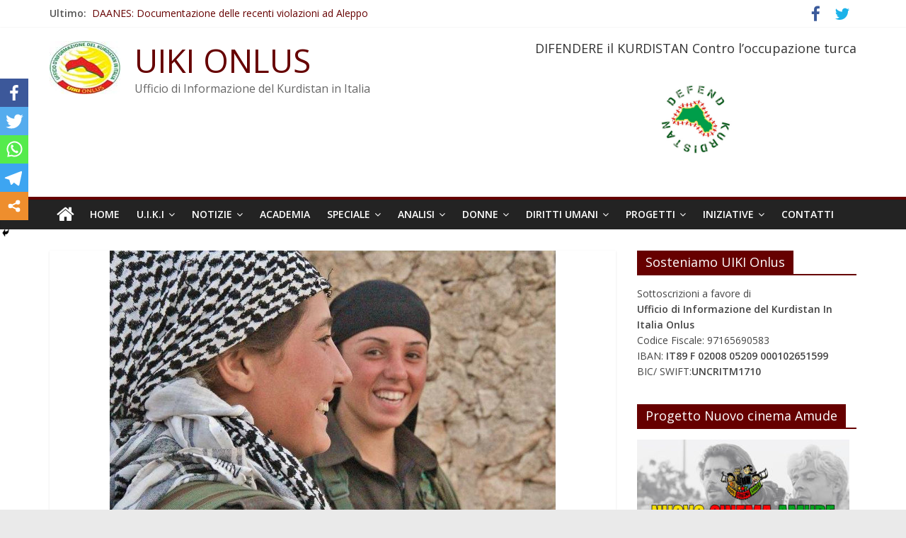

--- FILE ---
content_type: text/html; charset=UTF-8
request_url: http://uikionlus.org/iniziativa-a-padova-2-dicembre-ore-21/
body_size: 12414
content:
<!DOCTYPE html>
<html lang="it-IT">
<head>
			<meta charset="UTF-8" />
		<meta name="viewport" content="width=device-width, initial-scale=1">
		<link rel="profile" href="http://gmpg.org/xfn/11" />
		<title>Iniziativa a Padova 2 dicembre ore 21 &#8211; UIKI ONLUS</title>
<style type="text/css">			.heateorSssInstagramBackground{background:radial-gradient(circle at 30% 107%,#fdf497 0,#fdf497 5%,#fd5949 45%,#d6249f 60%,#285aeb 90%)}
											.heateor_sss_horizontal_sharing .heateorSssSharing,.heateor_sss_standard_follow_icons_container .heateorSssSharing{
							color: #fff;
						border-width: 0px;
			border-style: solid;
			border-color: transparent;
		}
				.heateor_sss_horizontal_sharing .heateorSssTCBackground{
			color:#666;
		}
				.heateor_sss_horizontal_sharing .heateorSssSharing:hover,.heateor_sss_standard_follow_icons_container .heateorSssSharing:hover{
						border-color: transparent;
		}
		.heateor_sss_vertical_sharing .heateorSssSharing,.heateor_sss_floating_follow_icons_container .heateorSssSharing{
							color: #fff;
						border-width: 0px;
			border-style: solid;
			border-color: transparent;
		}
				.heateor_sss_vertical_sharing .heateorSssTCBackground{
			color:#666;
		}
				.heateor_sss_vertical_sharing .heateorSssSharing:hover,.heateor_sss_floating_follow_icons_container .heateorSssSharing:hover{
						border-color: transparent;
		}
		
		@media screen and (max-width:783px) {.heateor_sss_vertical_sharing{display:none!important}}@media screen and (max-width:783px) {.heateor_sss_floating_follow_icons_container{display:none!important}}div.heateor_sss_mobile_footer{display:none;}@media screen and (max-width:783px){div.heateor_sss_bottom_sharing ul.heateor_sss_sharing_ul i.heateorSssTCBackground{background-color:white}div.heateor_sss_bottom_sharing{width:100%!important;left:0!important;}div.heateor_sss_bottom_sharing li{width:20% !important;}div.heateor_sss_bottom_sharing .heateorSssSharing{width: 100% !important;}div.heateor_sss_bottom_sharing div.heateorSssTotalShareCount{font-size:1em!important;line-height:28px!important}div.heateor_sss_bottom_sharing div.heateorSssTotalShareText{font-size:.7em!important;line-height:0px!important}div.heateor_sss_mobile_footer{display:block;height:40px;}.heateor_sss_bottom_sharing{padding:0!important;display:block!important;width: auto!important;bottom:-2px!important;top: auto!important;}.heateor_sss_bottom_sharing .heateor_sss_square_count{line-height: inherit;}.heateor_sss_bottom_sharing .heateorSssSharingArrow{display:none;}.heateor_sss_bottom_sharing .heateorSssTCBackground{margin-right: 1.1em !important}}</style><meta name='robots' content='max-image-preview:large' />
<link rel='dns-prefetch' href='//fonts.googleapis.com' />
<link rel='dns-prefetch' href='//s.w.org' />
<link rel="alternate" type="application/rss+xml" title="UIKI ONLUS &raquo; Feed" href="http://uikionlus.org/feed/" />
<link rel="alternate" type="application/rss+xml" title="UIKI ONLUS &raquo; Feed dei commenti" href="http://uikionlus.org/comments/feed/" />
		<script type="text/javascript">
			window._wpemojiSettings = {"baseUrl":"https:\/\/s.w.org\/images\/core\/emoji\/13.0.1\/72x72\/","ext":".png","svgUrl":"https:\/\/s.w.org\/images\/core\/emoji\/13.0.1\/svg\/","svgExt":".svg","source":{"concatemoji":"http:\/\/uikionlus.org\/wp-includes\/js\/wp-emoji-release.min.js?ver=5.7.14"}};
			!function(e,a,t){var n,r,o,i=a.createElement("canvas"),p=i.getContext&&i.getContext("2d");function s(e,t){var a=String.fromCharCode;p.clearRect(0,0,i.width,i.height),p.fillText(a.apply(this,e),0,0);e=i.toDataURL();return p.clearRect(0,0,i.width,i.height),p.fillText(a.apply(this,t),0,0),e===i.toDataURL()}function c(e){var t=a.createElement("script");t.src=e,t.defer=t.type="text/javascript",a.getElementsByTagName("head")[0].appendChild(t)}for(o=Array("flag","emoji"),t.supports={everything:!0,everythingExceptFlag:!0},r=0;r<o.length;r++)t.supports[o[r]]=function(e){if(!p||!p.fillText)return!1;switch(p.textBaseline="top",p.font="600 32px Arial",e){case"flag":return s([127987,65039,8205,9895,65039],[127987,65039,8203,9895,65039])?!1:!s([55356,56826,55356,56819],[55356,56826,8203,55356,56819])&&!s([55356,57332,56128,56423,56128,56418,56128,56421,56128,56430,56128,56423,56128,56447],[55356,57332,8203,56128,56423,8203,56128,56418,8203,56128,56421,8203,56128,56430,8203,56128,56423,8203,56128,56447]);case"emoji":return!s([55357,56424,8205,55356,57212],[55357,56424,8203,55356,57212])}return!1}(o[r]),t.supports.everything=t.supports.everything&&t.supports[o[r]],"flag"!==o[r]&&(t.supports.everythingExceptFlag=t.supports.everythingExceptFlag&&t.supports[o[r]]);t.supports.everythingExceptFlag=t.supports.everythingExceptFlag&&!t.supports.flag,t.DOMReady=!1,t.readyCallback=function(){t.DOMReady=!0},t.supports.everything||(n=function(){t.readyCallback()},a.addEventListener?(a.addEventListener("DOMContentLoaded",n,!1),e.addEventListener("load",n,!1)):(e.attachEvent("onload",n),a.attachEvent("onreadystatechange",function(){"complete"===a.readyState&&t.readyCallback()})),(n=t.source||{}).concatemoji?c(n.concatemoji):n.wpemoji&&n.twemoji&&(c(n.twemoji),c(n.wpemoji)))}(window,document,window._wpemojiSettings);
		</script>
		<style type="text/css">
img.wp-smiley,
img.emoji {
	display: inline !important;
	border: none !important;
	box-shadow: none !important;
	height: 1em !important;
	width: 1em !important;
	margin: 0 .07em !important;
	vertical-align: -0.1em !important;
	background: none !important;
	padding: 0 !important;
}
</style>
	<link rel='stylesheet' id='qc-choice-css'  href='http://uikionlus.org/wp-content/plugins/quantcast-choice/public/css/style.min.css?ver=2.0.4' type='text/css' media='all' />
<link rel='stylesheet' id='colormag_style-css'  href='http://uikionlus.org/wp-content/themes/colormag/style.css?ver=2.0.5.1' type='text/css' media='all' />
<style id='colormag_style-inline-css' type='text/css'>
.colormag-button,blockquote,button,input[type=reset],input[type=button],input[type=submit],#masthead.colormag-header-clean #site-navigation.main-small-navigation .menu-toggle,.fa.search-top:hover,#masthead.colormag-header-classic #site-navigation.main-small-navigation .menu-toggle,.main-navigation ul li.focus > a,#masthead.colormag-header-classic .main-navigation ul ul.sub-menu li.focus > a,.home-icon.front_page_on,.main-navigation a:hover,.main-navigation ul li ul li a:hover,.main-navigation ul li ul li:hover>a,.main-navigation ul li.current-menu-ancestor>a,.main-navigation ul li.current-menu-item ul li a:hover,.main-navigation ul li.current-menu-item>a,.main-navigation ul li.current_page_ancestor>a,.main-navigation ul li.current_page_item>a,.main-navigation ul li:hover>a,.main-small-navigation li a:hover,.site-header .menu-toggle:hover,#masthead.colormag-header-classic .main-navigation ul ul.sub-menu li:hover > a,#masthead.colormag-header-classic .main-navigation ul ul.sub-menu li.current-menu-ancestor > a,#masthead.colormag-header-classic .main-navigation ul ul.sub-menu li.current-menu-item > a,#masthead .main-small-navigation li:hover > a,#masthead .main-small-navigation li.current-page-ancestor > a,#masthead .main-small-navigation li.current-menu-ancestor > a,#masthead .main-small-navigation li.current-page-item > a,#masthead .main-small-navigation li.current-menu-item > a,.main-small-navigation .current-menu-item>a,.main-small-navigation .current_page_item > a,.promo-button-area a:hover,#content .wp-pagenavi .current,#content .wp-pagenavi a:hover,.format-link .entry-content a,.pagination span,.comments-area .comment-author-link span,#secondary .widget-title span,.footer-widgets-area .widget-title span,.colormag-footer--classic .footer-widgets-area .widget-title span::before,.advertisement_above_footer .widget-title span,#content .post .article-content .above-entry-meta .cat-links a,.page-header .page-title span,.entry-meta .post-format i,.more-link,.no-post-thumbnail,.widget_featured_slider .slide-content .above-entry-meta .cat-links a,.widget_highlighted_posts .article-content .above-entry-meta .cat-links a,.widget_featured_posts .article-content .above-entry-meta .cat-links a,.widget_featured_posts .widget-title span,.widget_slider_area .widget-title span,.widget_beside_slider .widget-title span,.wp-block-quote,.wp-block-quote.is-style-large,.wp-block-quote.has-text-align-right{background-color:#660000;}#site-title a,.next a:hover,.previous a:hover,.social-links i.fa:hover,a,#masthead.colormag-header-clean .social-links li:hover i.fa,#masthead.colormag-header-classic .social-links li:hover i.fa,#masthead.colormag-header-clean .breaking-news .newsticker a:hover,#masthead.colormag-header-classic .breaking-news .newsticker a:hover,#masthead.colormag-header-classic #site-navigation .fa.search-top:hover,#masthead.colormag-header-classic #site-navigation.main-navigation .random-post a:hover .fa-random,.dark-skin #masthead.colormag-header-classic #site-navigation.main-navigation .home-icon:hover .fa,#masthead .main-small-navigation li:hover > .sub-toggle i,.better-responsive-menu #masthead .main-small-navigation .sub-toggle.active .fa,#masthead.colormag-header-classic .main-navigation .home-icon a:hover .fa,.pagination a span:hover,#content .comments-area a.comment-edit-link:hover,#content .comments-area a.comment-permalink:hover,#content .comments-area article header cite a:hover,.comments-area .comment-author-link a:hover,.comment .comment-reply-link:hover,.nav-next a,.nav-previous a,.footer-widgets-area a:hover,a#scroll-up i,#content .post .article-content .entry-title a:hover,.entry-meta .byline i,.entry-meta .cat-links i,.entry-meta a,.post .entry-title a:hover,.search .entry-title a:hover,.entry-meta .comments-link a:hover,.entry-meta .edit-link a:hover,.entry-meta .posted-on a:hover,.entry-meta .tag-links a:hover,.single #content .tags a:hover,.post-box .entry-meta .cat-links a:hover,.post-box .entry-meta .posted-on a:hover,.post.post-box .entry-title a:hover,.widget_featured_slider .slide-content .below-entry-meta .byline a:hover,.widget_featured_slider .slide-content .below-entry-meta .comments a:hover,.widget_featured_slider .slide-content .below-entry-meta .posted-on a:hover,.widget_featured_slider .slide-content .entry-title a:hover,.byline a:hover,.comments a:hover,.edit-link a:hover,.posted-on a:hover,.tag-links a:hover,.widget_highlighted_posts .article-content .below-entry-meta .byline a:hover,.widget_highlighted_posts .article-content .below-entry-meta .comments a:hover,.widget_highlighted_posts .article-content .below-entry-meta .posted-on a:hover,.widget_highlighted_posts .article-content .entry-title a:hover,.widget_featured_posts .article-content .entry-title a:hover,.related-posts-main-title .fa,.single-related-posts .article-content .entry-title a:hover{color:#660000;}#site-navigation{border-top-color:#660000;}#masthead.colormag-header-classic .main-navigation ul ul.sub-menu li:hover,#masthead.colormag-header-classic .main-navigation ul ul.sub-menu li.current-menu-ancestor,#masthead.colormag-header-classic .main-navigation ul ul.sub-menu li.current-menu-item,#masthead.colormag-header-classic #site-navigation .menu-toggle,#masthead.colormag-header-classic #site-navigation .menu-toggle:hover,#masthead.colormag-header-classic .main-navigation ul > li:hover > a,#masthead.colormag-header-classic .main-navigation ul > li.current-menu-item > a,#masthead.colormag-header-classic .main-navigation ul > li.current-menu-ancestor > a,#masthead.colormag-header-classic .main-navigation ul li.focus > a,.promo-button-area a:hover,.pagination a span:hover{border-color:#660000;}#secondary .widget-title,.footer-widgets-area .widget-title,.advertisement_above_footer .widget-title,.page-header .page-title,.widget_featured_posts .widget-title,.widget_slider_area .widget-title,.widget_beside_slider .widget-title{border-bottom-color:#660000;}@media (max-width:768px){.better-responsive-menu .sub-toggle{background-color:#480000;}}
</style>
<link rel='stylesheet' id='colormag-fontawesome-css'  href='http://uikionlus.org/wp-content/themes/colormag/fontawesome/css/font-awesome.min.css?ver=2.0.5.1' type='text/css' media='all' />
<link rel='stylesheet' id='colormag_googlefonts-css'  href='//fonts.googleapis.com/css?family=Open+Sans%3A400%2C600&#038;ver=2.0.5.1' type='text/css' media='all' />
<link rel='stylesheet' id='heateor_sss_frontend_css-css'  href='http://uikionlus.org/wp-content/plugins/sassy-social-share/public/css/sassy-social-share-public.css?ver=3.3.20' type='text/css' media='all' />
<link rel='stylesheet' id='heateor_sss_sharing_default_svg-css'  href='http://uikionlus.org/wp-content/plugins/sassy-social-share/admin/css/sassy-social-share-svg.css?ver=3.3.20' type='text/css' media='all' />
<script type='text/javascript' async="async" src='http://uikionlus.org/wp-content/plugins/quantcast-choice/public/js/script.min.js?ver=2.0.4' id='qc-choice-js'></script>
<script type='text/javascript' id='qc-choice-init-js-extra'>
/* <![CDATA[ */
var qc_choice_init = "{\"Display UI\":\"always\",\"Min Days Between UI Displays\":30,\"Non-Consent Display Frequency\":1,\"Google Personalization\":true,\"Initial Screen Title Text\":\"Il rispetto della tua privacy \\u00e8 la nostra priorit\\u00e0\",\"Initial Screen Body Text\":\"Noi e i nostri partner utilizziamo, sul nostro sito, tecnologie come i cookie per personalizzare contenuti e annunci, fornire funzionalit\\u00e0 per social media e analizzare il nostro traffico. Facendo clic di seguito si acconsente all'utilizzo di questa tecnologia. Puoi cambiare idea e modificare le tue scelte sul consenso in qualsiasi momento ritornando su questo sito.\",\"Initial Screen Reject Button Text\":\"Non Accetto\",\"Initial Screen Accept Button Text\":\"Accetto\",\"Initial Screen Purpose Link Text\":\"Mostra tutte le finalit\\u00e0 di utilizzo\",\"Purpose Screen Header Title Text\":\"Impostazioni sulla privacy\",\"Purpose Screen Title Text\":\"Rispettiamo la tua privacy\",\"Purpose Screen Body Text\":\"\\u00c8 possibile impostare le tue preferenze sul consenso e scegliere come i tuoi dati vengono utilizzati in relazione alle diverse finalit\\u00e0 riportate di seguito. Inoltre, potrai configurare le impostazioni per il nostro sito indipendentemente da quelle per i nostri partner. Troverai una descrizione per ciasuna delle finalit\\u00e0 di utilizzo, in modo che tu sia a conoscenza di come noi e i nostri partner utilizziamo i tuoi dati.\",\"Purpose Screen Enable All Button Text\":\"Abilita consenso per tutti gli usi previsti\",\"Purpose Screen Vendor Link Text\":\"Visualizza la lista completa dei partner\",\"Purpose Screen Cancel Button Text\":\"Annullare\",\"Purpose Screen Save and Exit Button Text\":\"Salva ed Esci\",\"Vendor Screen Title Text\":\"Il rispetto della tua privacy \\u00e8 la nostra priorit\\u00e0\",\"Vendor Screen Body Text\":\"\\u00c8 possibile impostare le preferenze sul consenso per ogni singola societ\\u00e0 partner riportata di seguito. Per facilitare la tua decisione, puoi espandere l'elenco di ciascun partner e visualizzare per quali finalit\\u00e0 utilizza i dati. In alcuni casi, le societ\\u00e0 possono affermare che utilizzano i tuoi dati senza chiedere il consenso, in quanto esiste un legittimo interesse. Puoi fare clic sulle loro politiche sulla privacy per ottenere maggiori informazioni e per revocare il consenso.\",\"Vendor Screen Reject All Button Text\":\"Rifiutare tutto\",\"Vendor Screen Accept All Button Text\":\"Accettare tutto\",\"Vendor Screen Purposes Link Text\":\"Ritorna alle finalit\\u00e0 di utilizzo\",\"Vendor Screen Cancel Button Text\":\"Annullare\",\"Vendor Screen Save and Exit Button Text\":\"Salve ed Esci\",\"Language\":\"IT\",\"Initial Screen Body Text Option\":1,\"UI Layout\":\"banner\"}";
/* ]]> */
</script>
<script type='text/javascript' src='http://uikionlus.org/wp-content/plugins/quantcast-choice/public/js/script.async.min.js?ver=2.0.4' id='qc-choice-init-js'></script>
<script type='text/javascript' src='http://uikionlus.org/wp-includes/js/jquery/jquery.min.js?ver=3.5.1' id='jquery-core-js'></script>
<script type='text/javascript' src='http://uikionlus.org/wp-includes/js/jquery/jquery-migrate.min.js?ver=3.3.2' id='jquery-migrate-js'></script>
<!--[if lte IE 8]>
<script type='text/javascript' src='http://uikionlus.org/wp-content/themes/colormag/js/html5shiv.min.js?ver=2.0.5.1' id='html5-js'></script>
<![endif]-->
<link rel="https://api.w.org/" href="http://uikionlus.org/wp-json/" /><link rel="alternate" type="application/json" href="http://uikionlus.org/wp-json/wp/v2/posts/8465" /><link rel="EditURI" type="application/rsd+xml" title="RSD" href="http://uikionlus.org/xmlrpc.php?rsd" />
<link rel="wlwmanifest" type="application/wlwmanifest+xml" href="http://uikionlus.org/wp-includes/wlwmanifest.xml" /> 
<meta name="generator" content="WordPress 5.7.14" />
<link rel="canonical" href="http://uikionlus.org/iniziativa-a-padova-2-dicembre-ore-21/" />
<link rel='shortlink' href='http://uikionlus.org/?p=8465' />
<link rel="alternate" type="application/json+oembed" href="http://uikionlus.org/wp-json/oembed/1.0/embed?url=http%3A%2F%2Fuikionlus.org%2Finiziativa-a-padova-2-dicembre-ore-21%2F" />
<link rel="alternate" type="text/xml+oembed" href="http://uikionlus.org/wp-json/oembed/1.0/embed?url=http%3A%2F%2Fuikionlus.org%2Finiziativa-a-padova-2-dicembre-ore-21%2F&#038;format=xml" />
<link rel="icon" href="http://uikionlus.org/wp-content/uploads/logo-uiki-onlus-100px.jpg" sizes="32x32" />
<link rel="icon" href="http://uikionlus.org/wp-content/uploads/logo-uiki-onlus-100px.jpg" sizes="192x192" />
<link rel="apple-touch-icon" href="http://uikionlus.org/wp-content/uploads/logo-uiki-onlus-100px.jpg" />
<meta name="msapplication-TileImage" content="http://uikionlus.org/wp-content/uploads/logo-uiki-onlus-100px.jpg" />
</head>

<body class="post-template-default single single-post postid-8465 single-format-standard wp-custom-logo wp-embed-responsive right-sidebar wide better-responsive-menu">

		<div id="page" class="hfeed site">
				<a class="skip-link screen-reader-text" href="#main">Salta al contenuto</a>
				<header id="masthead" class="site-header clearfix ">
				<div id="header-text-nav-container" class="clearfix">
		
			<div class="news-bar">
				<div class="inner-wrap clearfix">
					
		<div class="breaking-news">
			<strong class="breaking-news-latest">Ultimo:</strong>

			<ul class="newsticker">
									<li>
						<a href="http://uikionlus.org/daanes-documentazione-delle-recenti-violazioni-ad-aleppo/" title=" DAANES: Documentazione delle recenti violazioni ad Aleppo">
							 DAANES: Documentazione delle recenti violazioni ad Aleppo						</a>
					</li>
									<li>
						<a href="http://uikionlus.org/per-la-scomparsa-di-ahmet-yaman/" title="Per la scomparsa di Ahmet Yaman">
							Per la scomparsa di Ahmet Yaman						</a>
					</li>
									<li>
						<a href="http://uikionlus.org/nciao-nando-compagno-internazionalistainstancabile-sincero-e-generoso/" title="Ciao Nando, compagno internazionalista,instancabile, sincero e generoso">
							Ciao Nando, compagno internazionalista,instancabile, sincero e generoso						</a>
					</li>
									<li>
						<a href="http://uikionlus.org/emergenza-umanitaria-ad-aleppo-sheikh-maqsoud-ed-esrefiye/" title="Emergenza umanitaria ad Aleppo – Sheikh Maqsoud ed Eşrefiyê">
							Emergenza umanitaria ad Aleppo – Sheikh Maqsoud ed Eşrefiyê						</a>
					</li>
									<li>
						<a href="http://uikionlus.org/dichiarazione-legale-alla-comunita-internazionale-rilasciata-dallunione-dei-medici-del-rojava/" title="Dichiarazione legale alla comunità internazionale rilasciata dall&#8217;Unione dei medici del Rojava">
							Dichiarazione legale alla comunità internazionale rilasciata dall&#8217;Unione dei medici del Rojava						</a>
					</li>
							</ul>
		</div>

		
		<div class="social-links clearfix">
			<ul>
				<li><a href="http://www.facebook.com/UIKIOnlus" ><i class="fa fa-facebook"></i></a></li><li><a href="https://twitter.com/uikionlus" ><i class="fa fa-twitter"></i></a></li>			</ul>
		</div><!-- .social-links -->
						</div>
			</div>

			
		<div class="inner-wrap">
			<div id="header-text-nav-wrap" class="clearfix">

				<div id="header-left-section">
											<div id="header-logo-image">
							<a href="http://uikionlus.org/" class="custom-logo-link" rel="home"><img width="100" height="75" src="http://uikionlus.org/wp-content/uploads/logo-uiki-onlus-100px.jpg" class="custom-logo" alt="UIKI ONLUS" /></a>						</div><!-- #header-logo-image -->
						
					<div id="header-text" class="">
													<h3 id="site-title">
								<a href="http://uikionlus.org/" title="UIKI ONLUS" rel="home">UIKI ONLUS</a>
							</h3>
						
													<p id="site-description">
								Ufficio di Informazione del Kurdistan in Italia							</p><!-- #site-description -->
											</div><!-- #header-text -->
				</div><!-- #header-left-section -->

				<div id="header-right-section">
											<div id="header-right-sidebar" class="clearfix">
							<aside id="colormag_300x250_advertisement_widget-2" class="widget widget_300x250_advertisement clearfix">
		<div class="advertisement_300x250">
							<div class="advertisement-title">
					<h3 class="widget-title">DIFENDERE il KURDISTAN Contro l’occupazione turca</h3>				</div>
				<div class="advertisement-content"><a href="http://uikionlus.org/difendere-il-kurdistan-contro-loccupazione-turca/" class="single_ad_300x250" target="_blank" rel="nofollow"><img src="http://uikionlus.org/wp-content/uploads/defend.image_.jpg" width="300" height="250" alt=""></a></div>		</div>

		</aside>						</div>
										</div><!-- #header-right-section -->

			</div><!-- #header-text-nav-wrap -->
		</div><!-- .inner-wrap -->

		
		<nav id="site-navigation" class="main-navigation clearfix" role="navigation">
			<div class="inner-wrap clearfix">
				
					<div class="home-icon">
						<a href="http://uikionlus.org/"
						   title="UIKI ONLUS"
						>
							<i class="fa fa-home"></i>
						</a>
					</div>
				
				
				<p class="menu-toggle"></p>
				<div class="menu-primary-container"><ul id="menu-menu" class="menu"><li id="menu-item-31" class="home menu-item menu-item-type-custom menu-item-object-custom menu-item-home menu-item-31"><a href="http://uikionlus.org/">HOME</a></li>
<li id="menu-item-3827" class="menu-item menu-item-type-taxonomy menu-item-object-category menu-item-has-children menu-item-3827"><a href="http://uikionlus.org/category/uiki-onlus/">U.I.K.I</a>
<ul class="sub-menu">
	<li id="menu-item-55" class="menu-item menu-item-type-post_type menu-item-object-page menu-item-55"><a href="http://uikionlus.org/chi-siamo/">Chi Siamo</a></li>
	<li id="menu-item-11357" class="menu-item menu-item-type-post_type menu-item-object-page menu-item-11357"><a href="http://uikionlus.org/chi-siamo/kurdistan-storia/">La Questione Kurda</a></li>
	<li id="menu-item-16490" class="menu-item menu-item-type-taxonomy menu-item-object-category menu-item-16490"><a href="http://uikionlus.org/category/pubblicazioni/">Pubblicazioni</a></li>
	<li id="menu-item-3824" class="menu-item menu-item-type-taxonomy menu-item-object-category menu-item-3824"><a href="http://uikionlus.org/category/archivio/">Archivio</a></li>
</ul>
</li>
<li id="menu-item-51" class="menu-item menu-item-type-taxonomy menu-item-object-category menu-item-has-children menu-item-51"><a href="http://uikionlus.org/category/notizie/">NOTIZIE</a>
<ul class="sub-menu">
	<li id="menu-item-3831" class="menu-item menu-item-type-taxonomy menu-item-object-category menu-item-3831"><a href="http://uikionlus.org/category/notizie/oriente/">Rojhelat</a></li>
	<li id="menu-item-3830" class="menu-item menu-item-type-taxonomy menu-item-object-category menu-item-3830"><a href="http://uikionlus.org/category/notizie/occidente/">Rojava</a></li>
	<li id="menu-item-3832" class="menu-item menu-item-type-taxonomy menu-item-object-category menu-item-3832"><a href="http://uikionlus.org/category/notizie/sud/">Basur</a></li>
	<li id="menu-item-3829" class="menu-item menu-item-type-taxonomy menu-item-object-category menu-item-3829"><a href="http://uikionlus.org/category/notizie/nord/">Bakur</a></li>
</ul>
</li>
<li id="menu-item-19156" class="menu-item menu-item-type-taxonomy menu-item-object-category menu-item-19156"><a href="http://uikionlus.org/category/academia/">ACADEMIA</a></li>
<li id="menu-item-3826" class="menu-item menu-item-type-taxonomy menu-item-object-category menu-item-has-children menu-item-3826"><a href="http://uikionlus.org/category/special/">SPECIALE</a>
<ul class="sub-menu">
	<li id="menu-item-1624" class="menu-item menu-item-type-taxonomy menu-item-object-category menu-item-1624"><a href="http://uikionlus.org/category/abdullah-ocalan/">LIBERTA&#8217; PER ÖCALAN</a></li>
	<li id="menu-item-21626" class="menu-item menu-item-type-taxonomy menu-item-object-category menu-item-21626"><a href="http://uikionlus.org/category/efrin/">EFRIN</a></li>
	<li id="menu-item-10061" class="menu-item menu-item-type-taxonomy menu-item-object-category menu-item-10061"><a href="http://uikionlus.org/category/special/newroz/">Newroz</a></li>
</ul>
</li>
<li id="menu-item-19157" class="menu-item menu-item-type-taxonomy menu-item-object-category menu-item-has-children menu-item-19157"><a href="http://uikionlus.org/category/analisi/">ANALISI</a>
<ul class="sub-menu">
	<li id="menu-item-3927" class="menu-item menu-item-type-taxonomy menu-item-object-category menu-item-3927"><a href="http://uikionlus.org/category/special/stampa-internazione/">Rassegna Stampa</a></li>
</ul>
</li>
<li id="menu-item-37" class="menu-item menu-item-type-taxonomy menu-item-object-category menu-item-has-children menu-item-37"><a href="http://uikionlus.org/category/donne/">DONNE</a>
<ul class="sub-menu">
	<li id="menu-item-19158" class="menu-item menu-item-type-taxonomy menu-item-object-category menu-item-19158"><a href="http://uikionlus.org/category/jineoloji/">Jineoloji</a></li>
	<li id="menu-item-17462" class="menu-item menu-item-type-taxonomy menu-item-object-category menu-item-17462"><a href="http://uikionlus.org/category/special/sakine-fidan-leyla/">Sakine Fidan Leyla</a></li>
</ul>
</li>
<li id="menu-item-36" class="menu-item menu-item-type-taxonomy menu-item-object-category menu-item-has-children menu-item-36"><a href="http://uikionlus.org/category/diritti-umani/">DIRITTI UMANI</a>
<ul class="sub-menu">
	<li id="menu-item-3833" class="menu-item menu-item-type-taxonomy menu-item-object-category menu-item-3833"><a href="http://uikionlus.org/category/diritti-umani/ecologia/">Ecologia</a></li>
	<li id="menu-item-33" class="menu-item menu-item-type-taxonomy menu-item-object-category menu-item-33"><a href="http://uikionlus.org/category/bambini/">BAMBINI</a></li>
	<li id="menu-item-34" class="menu-item menu-item-type-taxonomy menu-item-object-category menu-item-34"><a href="http://uikionlus.org/category/crimini-di-guerra/">I CRIMINI</a></li>
</ul>
</li>
<li id="menu-item-16489" class="menu-item menu-item-type-taxonomy menu-item-object-category menu-item-has-children menu-item-16489"><a href="http://uikionlus.org/category/progetti/">PROGETTI</a>
<ul class="sub-menu">
	<li id="menu-item-17502" class="menu-item menu-item-type-taxonomy menu-item-object-category menu-item-17502"><a href="http://uikionlus.org/category/progetto-casa-delle-donne-a-kobane/">Casa delle Donne</a></li>
	<li id="menu-item-17501" class="menu-item menu-item-type-taxonomy menu-item-object-category menu-item-17501"><a href="http://uikionlus.org/category/progetto-bimbi-di-kobane/">Bimbi di Kobane</a></li>
</ul>
</li>
<li id="menu-item-3828" class="menu-item menu-item-type-taxonomy menu-item-object-category current-post-ancestor current-menu-parent current-post-parent menu-item-has-children menu-item-3828"><a href="http://uikionlus.org/category/eventi/">INIZIATIVE</a>
<ul class="sub-menu">
	<li id="menu-item-50" class="menu-item menu-item-type-taxonomy menu-item-object-category menu-item-50"><a href="http://uikionlus.org/category/video/">VIDEO</a></li>
</ul>
</li>
<li id="menu-item-3823" class="menu-item menu-item-type-taxonomy menu-item-object-category menu-item-3823"><a href="http://uikionlus.org/category/contatti/">CONTATTI</a></li>
</ul></div>
			</div>
		</nav>

				</div><!-- #header-text-nav-container -->
				</header><!-- #masthead -->
				<div id="main" class="clearfix">
				<div class="inner-wrap clearfix">
		
	<div id="primary">
		<div id="content" class="clearfix">

			
<article id="post-8465" class="post-8465 post type-post status-publish format-standard has-post-thumbnail hentry category-eventi">
	
				<div class="featured-image">
				<img width="630" height="419" src="http://uikionlus.org/wp-content/uploads/Rojava-women.jpg" class="attachment-colormag-featured-image size-colormag-featured-image wp-post-image" alt="" loading="lazy" srcset="http://uikionlus.org/wp-content/uploads/Rojava-women.jpg 630w, http://uikionlus.org/wp-content/uploads/Rojava-women-300x199.jpg 300w" sizes="(max-width: 630px) 100vw, 630px" />			</div>
			
	<div class="article-content clearfix">

		<div class="above-entry-meta"><span class="cat-links"><a href="http://uikionlus.org/category/eventi/"  rel="category tag">INIZIATIVE</a>&nbsp;</span></div>
		<header class="entry-header">
			<h1 class="entry-title">
				Iniziativa a Padova 2 dicembre ore 21			</h1>
		</header>

		<div class="below-entry-meta">
			<span class="posted-on"><a href="http://uikionlus.org/iniziativa-a-padova-2-dicembre-ore-21/" title="17:49" rel="bookmark"><i class="fa fa-calendar-o"></i> <time class="entry-date published" datetime="2014-11-29T17:49:24+01:00">Novembre 29, 2014</time><time class="updated" datetime="2014-11-30T13:28:34+01:00">Novembre 30, 2014</time></a></span>
			<span class="byline">
				<span class="author vcard">
					<i class="fa fa-user"></i>
					<a class="url fn n"
					   href="http://uikionlus.org/author/admin/"
					   title="admin"
					>
						admin					</a>
				</span>
			</span>

			</div>
		<div class="entry-content clearfix">
			<p>MARTEDÌ 2 DICEMBRE, ALLE ORE 21.00<br />
PRESSO ALTRAGRICOLTURA NORDEST<br />
CORSO AUSTRALIA 61, PADOVA<br />
CON LA RESISTENZA DI KOBANE<br />
Per la libertà, contro ogni forma di oppressione e sfruttamento, contro   gli assassini dell’ISIS.<br />
Interviene  :  Yilmaz Orkan     Congresso Nazionale Kurdistan<br />
ORGANIZZA  RIFONDAZIONE COMUNISTA</p>
<div class='heateor_sss_sharing_container heateor_sss_vertical_sharing heateor_sss_bottom_sharing' style='width:44px;left: -10px;top: 100px;-webkit-box-shadow:none;box-shadow:none;' heateor-sss-data-href='http://uikionlus.org/iniziativa-a-padova-2-dicembre-ore-21/'><ul class="heateor_sss_sharing_ul"><li class=""><i style="width:40px;height:40px;margin:0;" alt="Facebook" Title="Facebook" class="heateorSssSharing heateorSssFacebookBackground" onclick='heateorSssPopup("https://www.facebook.com/sharer/sharer.php?u=http%3A%2F%2Fuikionlus.org%2Finiziativa-a-padova-2-dicembre-ore-21%2F")'><ss style="display:block;" class="heateorSssSharingSvg heateorSssFacebookSvg"></ss></i></li><li class=""><i style="width:40px;height:40px;margin:0;" alt="Twitter" Title="Twitter" class="heateorSssSharing heateorSssTwitterBackground" onclick='heateorSssPopup("http://twitter.com/intent/tweet?text=Iniziativa%20a%20Padova%202%20dicembre%20ore%2021&url=http%3A%2F%2Fuikionlus.org%2Finiziativa-a-padova-2-dicembre-ore-21%2F")'><ss style="display:block;" class="heateorSssSharingSvg heateorSssTwitterSvg"></ss></i></li><li class=""><i style="width:40px;height:40px;margin:0;" alt="Whatsapp" Title="Whatsapp" class="heateorSssSharing heateorSssWhatsappBackground" onclick='heateorSssPopup("https://web.whatsapp.com/send?text=Iniziativa%20a%20Padova%202%20dicembre%20ore%2021 http%3A%2F%2Fuikionlus.org%2Finiziativa-a-padova-2-dicembre-ore-21%2F")'><ss style="display:block" class="heateorSssSharingSvg heateorSssWhatsappSvg"></ss></i></li><li class=""><i style="width:40px;height:40px;margin:0;" alt="Telegram" Title="Telegram" class="heateorSssSharing heateorSssTelegramBackground" onclick='heateorSssPopup("https://telegram.me/share/url?url=http%3A%2F%2Fuikionlus.org%2Finiziativa-a-padova-2-dicembre-ore-21%2F&text=Iniziativa%20a%20Padova%202%20dicembre%20ore%2021")'><ss style="display:block;" class="heateorSssSharingSvg heateorSssTelegramSvg"></ss></i></li><li class=""><i style="width:40px;height:40px;margin:0;" title="More" alt="More" class="heateorSssSharing heateorSssMoreBackground" onclick="heateorSssMoreSharingPopup(this, 'http://uikionlus.org/iniziativa-a-padova-2-dicembre-ore-21/', 'Iniziativa%20a%20Padova%202%20dicembre%20ore%2021', '' )" ><ss style="display:block" class="heateorSssSharingSvg heateorSssMoreSvg"></ss></i></li></ul><div class="heateorSssClear"></div></div>		</div>

	</div>

	</article>

		</div><!-- #content -->

		
		<ul class="default-wp-page clearfix">
			<li class="previous"><a href="http://uikionlus.org/iniziativa-a-lucca-5-dicembre-ore-20-2/" rel="prev"><span class="meta-nav">&larr;</span> Iniziativa a Lucca 5 dicembre ore 20</a></li>
			<li class="next"><a href="http://uikionlus.org/isis-attacca-dalla-parte-turca-del-confine/" rel="next">Isis attacca a KOBANE dalla parte turca del confine <span class="meta-nav">&rarr;</span></a></li>
		</ul>

		
	</div><!-- #primary -->


<div id="secondary">
	
	<aside id="text-46" class="widget widget_text clearfix"><h3 class="widget-title"><span>Sosteniamo UIKI Onlus</span></h3>			<div class="textwidget"><div class="custom_textwidget">Sottoscrizioni a favore di<br />
<strong>Ufficio di Informazione del Kurdistan In Italia Onlus</strong><br />
Codice Fiscale: 97165690583<br />
IBAN: <strong> IT89 F 02008 05209 000102651599 </strong><br />
BIC/ SWIFT:<strong>UNCRITM1710 </strong></div>
</div>
		</aside><aside id="media_image-16" class="widget widget_media_image clearfix"><h3 class="widget-title"><span>Progetto Nuovo cinema Amude</span></h3><a href="http://uikionlus.org/raccolta-fondi-per-la-ricostruzione-del-nuovo-cinema-amude/"><img width="300" height="252" src="http://uikionlus.org/wp-content/uploads/Slide-Nuovo-Cinema-Amude-1-1-300x252.jpg" class="image wp-image-30056  attachment-medium size-medium" alt="" loading="lazy" style="max-width: 100%; height: auto;" srcset="http://uikionlus.org/wp-content/uploads/Slide-Nuovo-Cinema-Amude-1-1-300x252.jpg 300w, http://uikionlus.org/wp-content/uploads/Slide-Nuovo-Cinema-Amude-1-1-1024x861.jpg 1024w, http://uikionlus.org/wp-content/uploads/Slide-Nuovo-Cinema-Amude-1-1-768x645.jpg 768w, http://uikionlus.org/wp-content/uploads/Slide-Nuovo-Cinema-Amude-1-1.jpg 1078w" sizes="(max-width: 300px) 100vw, 300px" /></a></aside><aside id="media_image-15" class="widget widget_media_image clearfix"><h3 class="widget-title"><span>Petizione urgente per Abdullah Ocalan</span></h3><a href="http://uikionlus.org/appello-urgente-ad-amnesty-international-affinche-agisca-riguardo-allisolamento-del-leader-curdo-abdullah-ocalan/"><img width="300" height="201" src="http://uikionlus.org/wp-content/uploads/Khrag-300x201.png" class="image wp-image-29998  attachment-medium size-medium" alt="" loading="lazy" style="max-width: 100%; height: auto;" srcset="http://uikionlus.org/wp-content/uploads/Khrag-300x201.png 300w, http://uikionlus.org/wp-content/uploads/Khrag.png 442w" sizes="(max-width: 300px) 100vw, 300px" /></a></aside><aside id="media_image-14" class="widget widget_media_image clearfix"><h3 class="widget-title"><span>Libertà per Abdullah Öcalan</span></h3><a href="http://uikionlus.org/wp-content/uploads/freeapo.pdf"><img width="495" height="643" src="http://uikionlus.org/wp-content/uploads/freeapo2.png" class="image wp-image-29965  attachment-full size-full" alt="" loading="lazy" style="max-width: 100%; height: auto;" title="Libertà per Abdullah Öcalan" srcset="http://uikionlus.org/wp-content/uploads/freeapo2.png 495w, http://uikionlus.org/wp-content/uploads/freeapo2-231x300.png 231w" sizes="(max-width: 495px) 100vw, 495px" /></a></aside><aside id="media_image-13" class="widget widget_media_image clearfix"><h3 class="widget-title"><span>Nuovo Contratto Sociale del Rojava</span></h3><a href="http://uikionlus.org/wp-content/uploads/NuovoContratto-sociale_def.pdf"><img width="990" height="556" src="http://uikionlus.org/wp-content/uploads/anaes.jpg" class="image wp-image-29720  attachment-full size-full" alt="" loading="lazy" style="max-width: 100%; height: auto;" title="Nuovo Contratto Sociale" srcset="http://uikionlus.org/wp-content/uploads/anaes.jpg 990w, http://uikionlus.org/wp-content/uploads/anaes-300x168.jpg 300w, http://uikionlus.org/wp-content/uploads/anaes-768x431.jpg 768w" sizes="(max-width: 990px) 100vw, 990px" /></a></aside><aside id="media_image-12" class="widget widget_media_image clearfix"><h3 class="widget-title"><span>Opuscoli di Abdullah Ocalan</span></h3><a href="http://uikionlus.org/opuscoli-abdullah-ocalan/"><img width="425" height="586" src="http://uikionlus.org/wp-content/uploads/apo.png" class="image wp-image-29509  attachment-full size-full" alt="" loading="lazy" style="max-width: 100%; height: auto;" title="Opuscoli di Abdullah Ocalan" srcset="http://uikionlus.org/wp-content/uploads/apo.png 425w, http://uikionlus.org/wp-content/uploads/apo-218x300.png 218w" sizes="(max-width: 425px) 100vw, 425px" /></a></aside><aside id="text-47" class="widget widget_text clearfix"><h3 class="widget-title"><span>Giustizia per i curdi</span></h3>			<div class="textwidget"><p><strong>PER LA CANCELLAZIONE DEL PKK DALLA LISTA DELLE ORGANIZZAZIONI TERRORISTICHE DELL&#8217;UE</strong></p>
<p data-wp-editing="1"><a href="http://uikionlus.org/giustizia-per-i-curdi-giustizia-per-il-pkk/"><img loading="lazy" class="alignnone wp-image-28756 size-full" src="http://uikionlus.org/wp-content/uploads/Giustizia.jpg" alt="" width="800" height="445" srcset="http://uikionlus.org/wp-content/uploads/Giustizia.jpg 800w, http://uikionlus.org/wp-content/uploads/Giustizia-300x167.jpg 300w, http://uikionlus.org/wp-content/uploads/Giustizia-768x427.jpg 768w" sizes="(max-width: 800px) 100vw, 800px" /></a></p>
</div>
		</aside><aside id="text-48" class="widget widget_text clearfix"><h3 class="widget-title"><span>BOICOTTAGGIO DEL TURISMO</span></h3>			<div class="textwidget"><p><a href="http://www.uikionlus.ogr/campagna-di-boicottaggio-del-turismo-verso-la-turchia/"><img loading="lazy" class="aligncenter wp-image-22960 size-full" src="http://uikionlus.org/wp-content/uploads/turismo.png" alt="" width="455" height="134" srcset="http://uikionlus.org/wp-content/uploads/turismo.png 455w, http://uikionlus.org/wp-content/uploads/turismo-300x88.png 300w" sizes="(max-width: 455px) 100vw, 455px" /></a></p>
<p><strong><a href="http://www.uikionlus.org/wp-content/uploads/Dossier-Boiccottaggio-Turismo-in-Turchia-2018.pdf">DOSSIER 2018</a></strong></p>
</div>
		</aside><aside id="media_image-5" class="widget widget_media_image clearfix"><h3 class="widget-title"><span>Hdp e il regime dei fiduciari</span></h3><a href="http://www.uikionlus.org/26903-2/"><img width="300" height="178" src="http://uikionlus.org/wp-content/uploads/kapak_231428_1725608.-300x178.jpg" class="image wp-image-26789  attachment-medium size-medium" alt="" loading="lazy" style="max-width: 100%; height: auto;" title="Hdp e il regime dei fiduciari" srcset="http://uikionlus.org/wp-content/uploads/kapak_231428_1725608.-300x178.jpg 300w, http://uikionlus.org/wp-content/uploads/kapak_231428_1725608..jpg 760w" sizes="(max-width: 300px) 100vw, 300px" /></a></aside><aside id="colormag_300x250_advertisement_widget-3" class="widget widget_300x250_advertisement clearfix">
		<div class="advertisement_300x250">
							<div class="advertisement-title">
					<h3 class="widget-title"><span>Sociologia della libertà</span></h3>				</div>
				<div class="advertisement-content"><a href="http://uikionlus.org/sociologia-della-liberta-di-abdullah-ocalan/" class="single_ad_300x250" target="_blank" rel="nofollow"><img src="http://uikionlus.org/wp-content/uploads/OcalanSociologia.jpg" width="300" height="250" alt=""></a></div>		</div>

		</aside><aside id="media_image-10" class="widget widget_media_image clearfix"><h3 class="widget-title"><span>La Civiltà capitalista</span></h3><a href="http://uikionlus.org/la-civilta-capitalista-lera-degli-dei-senza-maschera-e-dei-re-nudi-di-abdullah-ocalan/"><img width="404" height="575" src="http://uikionlus.org/wp-content/uploads/OcalanCiviltaCapitalistaSH2.jpg" class="image wp-image-28542  attachment-460x655 size-460x655" alt="" loading="lazy" style="max-width: 100%; height: auto;" title="NUOVA PUBBLICAZIONE" srcset="http://uikionlus.org/wp-content/uploads/OcalanCiviltaCapitalistaSH2.jpg 404w, http://uikionlus.org/wp-content/uploads/OcalanCiviltaCapitalistaSH2-211x300.jpg 211w" sizes="(max-width: 404px) 100vw, 404px" /></a></aside><aside id="media_image-11" class="widget widget_media_image clearfix"><h3 class="widget-title"><span>Civiltà e Verità</span></h3><a href="http://uikionlus.org/wp-content/uploads/ocalanscritti.jpg"><img width="576" height="857" src="http://uikionlus.org/wp-content/uploads/civiltaocalan.jpg" class="image wp-image-26565  attachment-full size-full" alt="" loading="lazy" style="max-width: 100%; height: auto;" title="Civiltà e Verità" srcset="http://uikionlus.org/wp-content/uploads/civiltaocalan.jpg 576w, http://uikionlus.org/wp-content/uploads/civiltaocalan-202x300.jpg 202w" sizes="(max-width: 576px) 100vw, 576px" /></a></aside><aside id="text-49" class="widget widget_text clearfix"><h3 class="widget-title"><span>Oltre lo Stato, il Potere e la violenza</span></h3>			<div class="textwidget"><p><a href="http://http://www.uikionlus.org/pubblicato-in-italiano-il-nuovo-libro-degli-scritti-dal-carcere-di-abdullah-ocalan-oltre-lo-stato-il-potere-e-la-violenza/"><img loading="lazy" class="alignnone size-full wp-image-28704" src="http://uikionlus.org/wp-content/uploads/Oltre-lo-stato-1.jpg" alt="" width="500" height="712" srcset="http://uikionlus.org/wp-content/uploads/Oltre-lo-stato-1.jpg 500w, http://uikionlus.org/wp-content/uploads/Oltre-lo-stato-1-211x300.jpg 211w" sizes="(max-width: 500px) 100vw, 500px" /></a></p>
</div>
		</aside><aside id="media_image-3" class="widget widget_media_image clearfix"><h3 class="widget-title"><span>Artist For Rojava</span></h3><a href="https://www.artistsforrojava.org/"><img width="301" height="121" src="http://uikionlus.org/wp-content/uploads/retina-artists-def.png" class="image wp-image-26575  attachment-full size-full" alt="" loading="lazy" style="max-width: 100%; height: auto;" /></a></aside><aside id="text-50" class="widget widget_text clearfix"><h3 class="widget-title"><span>BIMBI DI KOBANE</span></h3>			<div class="textwidget"><p><img loading="lazy" class="alignnone size-full wp-image-13474" src="http://uikionlus.org/wp-content/uploads/bimbidikobane.jpg" alt="" width="794" height="429" srcset="http://uikionlus.org/wp-content/uploads/bimbidikobane.jpg 794w, http://uikionlus.org/wp-content/uploads/bimbidikobane-300x162.jpg 300w, http://uikionlus.org/wp-content/uploads/bimbidikobane-768x415.jpg 768w" sizes="(max-width: 794px) 100vw, 794px" /></p>
<p><a href="http://www.uikionlus.org/progetto-larcobaleno-di-alan-un-luogo-di-studio-e-di-vita-per-gli-orfani-e-bimbi-di-kobane/"><strong>L&#8217;ARCOBALENO DI ALAN</strong></a></p>
<p><em>un luogo di studio e di vita </em><em>per gli orfani di Kobane</em><strong><img loading="lazy" class="wp-image-20255 aligncenter" src="http://www.uikionlus.com/wp-content/uploads/bimbi-5.jpg" alt="" width="250" height="150" /></strong></p>
</div>
		</aside><aside id="text-51" class="widget widget_text clearfix"><h3 class="widget-title"><span>FERMATE LE ESECUZIONI</span></h3>			<div class="textwidget"><p><img loading="lazy" class="alignleft" src="http://www.uikionlus.com/wp-content/uploads/iran-hanging-599x275.jpg" alt="" width="250" height="150" /></p>
</div>
		</aside><aside id="text-52" class="widget widget_text clearfix"><h3 class="widget-title"><span>Genocidio Contro i Curdi Ezidi</span></h3>			<div class="textwidget"><p><a href="http://www.uikionlus.com/il-genocidio-contro-i-curdi-yezidi/"><img loading="lazy" class="aligncenter  wp-image-7173" src="http://www.uikionlus.com/wp-content/uploads/sengal1-300x150.jpg" alt="sengal1" width="250" height="154" /></a></p>
</div>
		</aside><aside id="text-53" class="widget widget_text clearfix"><h3 class="widget-title"><span>LINKS</span></h3>			<div class="textwidget"><p><a title="www.mezzalunarossakurdistan.org" href="http://www.uikionlus.com/www.mezzalunarossakurdistan.org" target="_blank" rel="noopener"><img loading="lazy" class="" src="http://www.uikionlus.com/wp-content/uploads/mezzalunarossa.jpg" alt="" width="142" height="45" /></a> <a href="https://komun-academy.com/" target="_blank" rel="noopener"><img loading="lazy" class="alignnone size-full wp-image-27190" src="http://uikionlus.org/wp-content/uploads/retekurdistan-640x325-1.jpg" alt="" width="640" height="325" srcset="http://uikionlus.org/wp-content/uploads/retekurdistan-640x325-1.jpg 640w, http://uikionlus.org/wp-content/uploads/retekurdistan-640x325-1-300x152.jpg 300w" sizes="(max-width: 640px) 100vw, 640px" /></a></p>
<p><img loading="lazy" class="alignnone size-full wp-image-13491" src="http://uikionlus.org/wp-content/uploads/Mezzaluna.png" alt="" width="630" height="325" srcset="http://uikionlus.org/wp-content/uploads/Mezzaluna.png 630w, http://uikionlus.org/wp-content/uploads/Mezzaluna-300x155.png 300w" sizes="(max-width: 630px) 100vw, 630px" /></p>
</div>
		</aside><aside id="media_image-9" class="widget widget_media_image clearfix"><h3 class="widget-title"><span>Speciale</span></h3><a href="http://uikionlus.org/wp-content/uploads/RIC_DaesRehabilitation_IT-1.pdf"><img width="826" height="1169" src="http://uikionlus.org/wp-content/uploads/RIC_DaesRehabilitation_IT.jpg" class="image wp-image-27495  attachment-full size-full" alt="" loading="lazy" style="max-width: 100%; height: auto;" title="Speciale" srcset="http://uikionlus.org/wp-content/uploads/RIC_DaesRehabilitation_IT.jpg 826w, http://uikionlus.org/wp-content/uploads/RIC_DaesRehabilitation_IT-212x300.jpg 212w, http://uikionlus.org/wp-content/uploads/RIC_DaesRehabilitation_IT-724x1024.jpg 724w, http://uikionlus.org/wp-content/uploads/RIC_DaesRehabilitation_IT-768x1087.jpg 768w" sizes="(max-width: 826px) 100vw, 826px" /></a></aside>
	</div>
		</div><!-- .inner-wrap -->
				</div><!-- #main -->
				<footer id="colophon" class="clearfix ">
		
<div class="footer-widgets-wrapper">
	<div class="inner-wrap">
		<div class="footer-widgets-area clearfix">
			<div class="tg-footer-main-widget">
				<div class="tg-first-footer-widget">
					<aside id="text-55" class="widget widget_text clearfix"><h3 class="widget-title"><span>Rojava</span></h3>			<div class="textwidget"><p><a href="http://uikionlus.org/pubblicato-lopuscolo-rojava-primavera-delle-donne/"><img loading="lazy" class="alignnone wp-image-20691 size-full" src="http://uikionlus.org/wp-content/uploads/rojavabrosur.jpg" alt="" width="2409" height="1633" srcset="http://uikionlus.org/wp-content/uploads/rojavabrosur.jpg 2409w, http://uikionlus.org/wp-content/uploads/rojavabrosur-300x203.jpg 300w, http://uikionlus.org/wp-content/uploads/rojavabrosur-768x521.jpg 768w, http://uikionlus.org/wp-content/uploads/rojavabrosur-1024x694.jpg 1024w" sizes="(max-width: 2409px) 100vw, 2409px" /></a></p>
</div>
		</aside><aside id="text-58" class="widget widget_text clearfix"><h3 class="widget-title"><span>SARA-SAKINE CANSIZ</span></h3>			<div class="textwidget"><p><img loading="lazy" class="alignnone size-full wp-image-20689" src="http://uikionlus.org/wp-content/uploads/Saracopertine.jpg" alt="" width="1540" height="700" srcset="http://uikionlus.org/wp-content/uploads/Saracopertine.jpg 1540w, http://uikionlus.org/wp-content/uploads/Saracopertine-300x136.jpg 300w, http://uikionlus.org/wp-content/uploads/Saracopertine-768x349.jpg 768w, http://uikionlus.org/wp-content/uploads/Saracopertine-1024x465.jpg 1024w" sizes="(max-width: 1540px) 100vw, 1540px" /></p>
<p><a href="http://uikionlus.org/esce-in-italia-il-primo-libro-di-sakine-cansiz-tutta-la-mia-vita-e-stata-una-lotta/"><strong>1.Volume</strong></a> &#8211; <a href="http://uikionlus.org/uiki-esce-in-italia-il-ii-volume-del-libro-di-sakine-cansiz-tutta-la-mia-vita-e-stata-una-lotta/">2.Volume </a>&#8211; <a href="http://uikionlus.org/esce-il-3-volume-del-libro-di-sakine-cansiz-tutta-la-mia-vita-e-stata-una-lotta/"><strong>3.Volume</strong></a></p>
</div>
		</aside><aside id="text-56" class="widget widget_text clearfix"><h3 class="widget-title"><span>…PERCHE’ LA LIBERTA’</span></h3>			<div class="textwidget"><p><a href="http://uikionlus.org/perche-la-liberta-non-rimanga-solo-un-sogno/"><img loading="lazy" class="alignnone wp-image-9269 size-full" src="http://uikionlus.org/wp-content/uploads/fotobrosital.jpg" alt="" width="656" height="395" srcset="http://uikionlus.org/wp-content/uploads/fotobrosital.jpg 656w, http://uikionlus.org/wp-content/uploads/fotobrosital-300x181.jpg 300w, http://uikionlus.org/wp-content/uploads/fotobrosital-600x361.jpg 600w" sizes="(max-width: 656px) 100vw, 656px" /></a></p>
</div>
		</aside><aside id="text-57" class="widget widget_text clearfix"><h3 class="widget-title"><span>AUTUNNO-POESIE</span></h3>			<div class="textwidget"><p><a href="http://uikionlus.org/poesie-da-un-autunno-guerrigliero/"><img loading="lazy" class="alignnone wp-image-24538 size-full" src="http://uikionlus.org/wp-content/uploads/autunno-1.jpeg" alt="" width="738" height="326" srcset="http://uikionlus.org/wp-content/uploads/autunno-1.jpeg 738w, http://uikionlus.org/wp-content/uploads/autunno-1-300x133.jpeg 300w" sizes="(max-width: 738px) 100vw, 738px" /></a></p>
</div>
		</aside>				</div>
			</div>

			<div class="tg-footer-other-widgets">
				<div class="tg-second-footer-widget">
									</div>
				<div class="tg-third-footer-widget">
									</div>
				<div class="tg-fourth-footer-widget">
									</div>
			</div>
		</div>
	</div>
</div>
		<div class="footer-socket-wrapper clearfix">
			<div class="inner-wrap">
				<div class="footer-socket-area">
		
		<div class="footer-socket-right-section">
			
		<div class="social-links clearfix">
			<ul>
				<li><a href="http://www.facebook.com/UIKIOnlus" ><i class="fa fa-facebook"></i></a></li><li><a href="https://twitter.com/uikionlus" ><i class="fa fa-twitter"></i></a></li>			</ul>
		</div><!-- .social-links -->
				</div>

				<div class="footer-socket-left-section">
			<div class="copyright">Copyright &copy; 2026 <a href="http://uikionlus.org/" title="UIKI ONLUS" ><span>UIKI ONLUS</span></a>. Tutti i diritti riservati.<br>Tema: <a href="https://themegrill.com/themes/colormag" target="_blank" title="ColorMag" rel="nofollow"><span>ColorMag</span></a> di ThemeGrill. Powered by <a href="https://wordpress.org" target="_blank" title="WordPress" rel="nofollow"><span>WordPress</span></a>.</div>		</div>
				</div><!-- .footer-socket-area -->
					</div><!-- .inner-wrap -->
		</div><!-- .footer-socket-wrapper -->
				</footer><!-- #colophon -->
				<a href="#masthead" id="scroll-up"><i class="fa fa-chevron-up"></i></a>
				</div><!-- #page -->
		<script type='text/javascript' src='http://uikionlus.org/wp-content/themes/colormag/js/jquery.bxslider.min.js?ver=2.0.5.1' id='colormag-bxslider-js'></script>
<script type='text/javascript' src='http://uikionlus.org/wp-content/themes/colormag/js/news-ticker/jquery.newsTicker.min.js?ver=2.0.5.1' id='colormag-news-ticker-js'></script>
<script type='text/javascript' src='http://uikionlus.org/wp-content/themes/colormag/js/navigation.min.js?ver=2.0.5.1' id='colormag-navigation-js'></script>
<script type='text/javascript' src='http://uikionlus.org/wp-content/themes/colormag/js/fitvids/jquery.fitvids.min.js?ver=2.0.5.1' id='colormag-fitvids-js'></script>
<script type='text/javascript' src='http://uikionlus.org/wp-content/themes/colormag/js/skip-link-focus-fix.min.js?ver=2.0.5.1' id='colormag-skip-link-focus-fix-js'></script>
<script type='text/javascript' src='http://uikionlus.org/wp-content/themes/colormag/js/colormag-custom.min.js?ver=2.0.5.1' id='colormag-custom-js'></script>
<script type='text/javascript' id='heateor_sss_sharing_js-js-before'>
function heateorSssLoadEvent(e) {var t=window.onload;if (typeof window.onload!="function") {window.onload=e}else{window.onload=function() {t();e()}}};	var heateorSssSharingAjaxUrl = 'http://uikionlus.org/wp-admin/admin-ajax.php', heateorSssCloseIconPath = 'http://uikionlus.org/wp-content/plugins/sassy-social-share/public/../images/close.png', heateorSssPluginIconPath = 'http://uikionlus.org/wp-content/plugins/sassy-social-share/public/../images/logo.png', heateorSssHorizontalSharingCountEnable = 0, heateorSssVerticalSharingCountEnable = 0, heateorSssSharingOffset = -10; var heateorSssMobileStickySharingEnabled = 1;var heateorSssCopyLinkMessage = "Link copied.";var heateorSssUrlCountFetched = [], heateorSssSharesText = 'Shares', heateorSssShareText = 'Share';function heateorSssPopup(e) {window.open(e,"popUpWindow","height=400,width=600,left=400,top=100,resizable,scrollbars,toolbar=0,personalbar=0,menubar=no,location=no,directories=no,status")};var heateorSssWhatsappShareAPI = "web";
</script>
<script type='text/javascript' src='http://uikionlus.org/wp-content/plugins/sassy-social-share/public/js/sassy-social-share-public.js?ver=3.3.20' id='heateor_sss_sharing_js-js'></script>
<script type='text/javascript' src='http://uikionlus.org/wp-includes/js/wp-embed.min.js?ver=5.7.14' id='wp-embed-js'></script>

</body>
</html>
